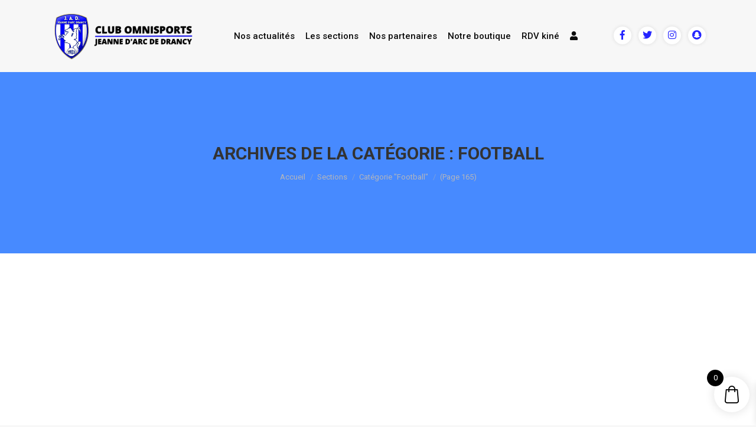

--- FILE ---
content_type: text/html; charset=UTF-8
request_url: https://ja-drancy.com/category/sections/football/page/165/
body_size: 19716
content:
<!DOCTYPE html>
<!--[if !(IE 6) | !(IE 7) | !(IE 8)  ]><!-->
<html lang="fr-FR" prefix="og: http://ogp.me/ns#" class="no-js">
<!--<![endif]-->
<head>
	<meta charset="UTF-8" />
		<meta name="viewport" content="width=device-width, initial-scale=1, maximum-scale=1, user-scalable=0">
	    <meta name="theme-color" content="1"/>	<link rel="profile" href="https://gmpg.org/xfn/11" />
            <script type="text/javascript">
            if (/Android|webOS|iPhone|iPad|iPod|BlackBerry|IEMobile|Opera Mini/i.test(navigator.userAgent)) {
                var originalAddEventListener = EventTarget.prototype.addEventListener,
                    oldWidth = window.innerWidth;

                EventTarget.prototype.addEventListener = function (eventName, eventHandler, useCapture) {
                    if (eventName === "resize") {
                        originalAddEventListener.call(this, eventName, function (event) {
                            if (oldWidth === window.innerWidth) {
                                return;
                            }
                            else if (oldWidth !== window.innerWidth) {
                                oldWidth = window.innerWidth;
                            }
                            if (eventHandler.handleEvent) {
                                eventHandler.handleEvent.call(this, event);
                            }
                            else {
                                eventHandler.call(this, event);
                            };
                        }, useCapture);
                    }
                    else {
                        originalAddEventListener.call(this, eventName, eventHandler, useCapture);
                    };
                };
            };
        </script>
			<link href="https://fonts.googleapis.com/css2?family=Roboto:ital,wght@0,500;0,700;1,400;1,700&family=Rubik:ital,wght@0,400;0,500;0,600;0,700;1,400;1,500;1,600;1,700&display=swap" rel="stylesheet">
	 <title>Football Archives - Page 165 of 252 - JEANNE D&#039;ARC DE DRANCY</title>
<meta name='robots' content='max-image-preview:large' />

<!-- This site is optimized with the Yoast SEO plugin v11.1.1 - https://yoast.com/wordpress/plugins/seo/ -->
<link rel="canonical" href="https://ja-drancy.com/category/sections/football/page/165/" />
<link rel="prev" href="https://ja-drancy.com/category/sections/football/page/164/" />
<link rel="next" href="https://ja-drancy.com/category/sections/football/page/166/" />
<meta property="og:locale" content="fr_FR" />
<meta property="og:type" content="object" />
<meta property="og:title" content="Football Archives - Page 165 of 252 - JEANNE D&#039;ARC DE DRANCY" />
<meta property="og:url" content="https://ja-drancy.com/category/sections/football/" />
<meta property="og:site_name" content="JEANNE D&#039;ARC DE DRANCY" />
<meta name="twitter:card" content="summary_large_image" />
<meta name="twitter:title" content="Football Archives - Page 165 of 252 - JEANNE D&#039;ARC DE DRANCY" />
<script type='application/ld+json' class='yoast-schema-graph yoast-schema-graph--main'>{"@context":"https://schema.org","@graph":[{"@type":"Organization","@id":"https://ja-drancy.com/#organization","name":"","url":"https://ja-drancy.com/","sameAs":[]},{"@type":"WebSite","@id":"https://ja-drancy.com/#website","url":"https://ja-drancy.com/","name":"JEANNE D&#039;ARC DE DRANCY","publisher":{"@id":"https://ja-drancy.com/#organization"},"potentialAction":{"@type":"SearchAction","target":"https://ja-drancy.com/?s={search_term_string}","query-input":"required name=search_term_string"}},{"@type":"CollectionPage","@id":"https://ja-drancy.com/category/sections/football/page/165/#webpage","url":"https://ja-drancy.com/category/sections/football/page/165/","inLanguage":"fr-FR","name":"Football Archives - Page 165 of 252 - JEANNE D&#039;ARC DE DRANCY","isPartOf":{"@id":"https://ja-drancy.com/#website"}}]}</script>
<!-- / Yoast SEO plugin. -->

<link rel='dns-prefetch' href='//www.google.com' />
<link rel='dns-prefetch' href='//fonts.googleapis.com' />
<link rel='dns-prefetch' href='//s.w.org' />
<link rel="alternate" type="application/rss+xml" title="JEANNE D&#039;ARC DE DRANCY &raquo; Flux" href="https://ja-drancy.com/feed/" />
<link rel="alternate" type="application/rss+xml" title="JEANNE D&#039;ARC DE DRANCY &raquo; Flux des commentaires" href="https://ja-drancy.com/comments/feed/" />
<link rel="alternate" type="application/rss+xml" title="JEANNE D&#039;ARC DE DRANCY &raquo; Flux de la catégorie Football" href="https://ja-drancy.com/category/sections/football/feed/" />
		<script type="text/javascript">
			window._wpemojiSettings = {"baseUrl":"https:\/\/s.w.org\/images\/core\/emoji\/13.1.0\/72x72\/","ext":".png","svgUrl":"https:\/\/s.w.org\/images\/core\/emoji\/13.1.0\/svg\/","svgExt":".svg","source":{"concatemoji":"https:\/\/ja-drancy.com\/wp-includes\/js\/wp-emoji-release.min.js?ver=5.8.2"}};
			!function(e,a,t){var n,r,o,i=a.createElement("canvas"),p=i.getContext&&i.getContext("2d");function s(e,t){var a=String.fromCharCode;p.clearRect(0,0,i.width,i.height),p.fillText(a.apply(this,e),0,0);e=i.toDataURL();return p.clearRect(0,0,i.width,i.height),p.fillText(a.apply(this,t),0,0),e===i.toDataURL()}function c(e){var t=a.createElement("script");t.src=e,t.defer=t.type="text/javascript",a.getElementsByTagName("head")[0].appendChild(t)}for(o=Array("flag","emoji"),t.supports={everything:!0,everythingExceptFlag:!0},r=0;r<o.length;r++)t.supports[o[r]]=function(e){if(!p||!p.fillText)return!1;switch(p.textBaseline="top",p.font="600 32px Arial",e){case"flag":return s([127987,65039,8205,9895,65039],[127987,65039,8203,9895,65039])?!1:!s([55356,56826,55356,56819],[55356,56826,8203,55356,56819])&&!s([55356,57332,56128,56423,56128,56418,56128,56421,56128,56430,56128,56423,56128,56447],[55356,57332,8203,56128,56423,8203,56128,56418,8203,56128,56421,8203,56128,56430,8203,56128,56423,8203,56128,56447]);case"emoji":return!s([10084,65039,8205,55357,56613],[10084,65039,8203,55357,56613])}return!1}(o[r]),t.supports.everything=t.supports.everything&&t.supports[o[r]],"flag"!==o[r]&&(t.supports.everythingExceptFlag=t.supports.everythingExceptFlag&&t.supports[o[r]]);t.supports.everythingExceptFlag=t.supports.everythingExceptFlag&&!t.supports.flag,t.DOMReady=!1,t.readyCallback=function(){t.DOMReady=!0},t.supports.everything||(n=function(){t.readyCallback()},a.addEventListener?(a.addEventListener("DOMContentLoaded",n,!1),e.addEventListener("load",n,!1)):(e.attachEvent("onload",n),a.attachEvent("onreadystatechange",function(){"complete"===a.readyState&&t.readyCallback()})),(n=t.source||{}).concatemoji?c(n.concatemoji):n.wpemoji&&n.twemoji&&(c(n.twemoji),c(n.wpemoji)))}(window,document,window._wpemojiSettings);
		</script>
		<style type="text/css">
img.wp-smiley,
img.emoji {
	display: inline !important;
	border: none !important;
	box-shadow: none !important;
	height: 1em !important;
	width: 1em !important;
	margin: 0 .07em !important;
	vertical-align: -0.1em !important;
	background: none !important;
	padding: 0 !important;
}
</style>
	<link rel='stylesheet' id='css-4beez-css'  href='https://ja-drancy.com/wp-content/themes/techreshape_v2.3/css/slider-pro/css-4beez.css?ver=1' type='text/css' media='all' />
<link rel='stylesheet' id='style-css'  href='https://ja-drancy.com/wp-content/themes/techreshape_v2.3/newhome/css/style.css?ver=5.8.2' type='text/css' media='all' />
<link rel='stylesheet' id='all-css'  href='https://ja-drancy.com/wp-content/themes/techreshape_v2.3/newhome/css/all.css?ver=5.8.2' type='text/css' media='all' />
<link rel='stylesheet' id='stellarnav-css'  href='https://ja-drancy.com/wp-content/themes/techreshape_v2.3/newhome/css/stellarnav.css?ver=5.8.2' type='text/css' media='all' />
<link rel='stylesheet' id='bootstrap-css'  href='https://ja-drancy.com/wp-content/themes/techreshape_v2.3/newhome/css/bootstrap.css?ver=5.8.2' type='text/css' media='all' />
<link rel='stylesheet' id='wp-block-library-css'  href='https://ja-drancy.com/wp-includes/css/dist/block-library/style.min.css?ver=5.8.2' type='text/css' media='all' />
<style id='wp-block-library-theme-inline-css' type='text/css'>
#start-resizable-editor-section{display:none}.wp-block-audio figcaption{color:#555;font-size:13px;text-align:center}.is-dark-theme .wp-block-audio figcaption{color:hsla(0,0%,100%,.65)}.wp-block-code{font-family:Menlo,Consolas,monaco,monospace;color:#1e1e1e;padding:.8em 1em;border:1px solid #ddd;border-radius:4px}.wp-block-embed figcaption{color:#555;font-size:13px;text-align:center}.is-dark-theme .wp-block-embed figcaption{color:hsla(0,0%,100%,.65)}.blocks-gallery-caption{color:#555;font-size:13px;text-align:center}.is-dark-theme .blocks-gallery-caption{color:hsla(0,0%,100%,.65)}.wp-block-image figcaption{color:#555;font-size:13px;text-align:center}.is-dark-theme .wp-block-image figcaption{color:hsla(0,0%,100%,.65)}.wp-block-pullquote{border-top:4px solid;border-bottom:4px solid;margin-bottom:1.75em;color:currentColor}.wp-block-pullquote__citation,.wp-block-pullquote cite,.wp-block-pullquote footer{color:currentColor;text-transform:uppercase;font-size:.8125em;font-style:normal}.wp-block-quote{border-left:.25em solid;margin:0 0 1.75em;padding-left:1em}.wp-block-quote cite,.wp-block-quote footer{color:currentColor;font-size:.8125em;position:relative;font-style:normal}.wp-block-quote.has-text-align-right{border-left:none;border-right:.25em solid;padding-left:0;padding-right:1em}.wp-block-quote.has-text-align-center{border:none;padding-left:0}.wp-block-quote.is-large,.wp-block-quote.is-style-large{border:none}.wp-block-search .wp-block-search__label{font-weight:700}.wp-block-group.has-background{padding:1.25em 2.375em;margin-top:0;margin-bottom:0}.wp-block-separator{border:none;border-bottom:2px solid;margin-left:auto;margin-right:auto;opacity:.4}.wp-block-separator:not(.is-style-wide):not(.is-style-dots){width:100px}.wp-block-separator.has-background:not(.is-style-dots){border-bottom:none;height:1px}.wp-block-separator.has-background:not(.is-style-wide):not(.is-style-dots){height:2px}.wp-block-table thead{border-bottom:3px solid}.wp-block-table tfoot{border-top:3px solid}.wp-block-table td,.wp-block-table th{padding:.5em;border:1px solid;word-break:normal}.wp-block-table figcaption{color:#555;font-size:13px;text-align:center}.is-dark-theme .wp-block-table figcaption{color:hsla(0,0%,100%,.65)}.wp-block-video figcaption{color:#555;font-size:13px;text-align:center}.is-dark-theme .wp-block-video figcaption{color:hsla(0,0%,100%,.65)}.wp-block-template-part.has-background{padding:1.25em 2.375em;margin-top:0;margin-bottom:0}#end-resizable-editor-section{display:none}
</style>
<link rel='stylesheet' id='contact-form-7-css'  href='https://ja-drancy.com/wp-content/plugins/contact-form-7/includes/css/styles.css?ver=5.1.1' type='text/css' media='all' />
<link rel='stylesheet' id='rs-plugin-settings-css'  href='https://ja-drancy.com/wp-content/plugins/revslider/public/assets/css/settings.css?ver=5.4.8.2' type='text/css' media='all' />
<style id='rs-plugin-settings-inline-css' type='text/css'>
#rs-demo-id {}
</style>
<style id='woocommerce-inline-inline-css' type='text/css'>
.woocommerce form .form-row .required { visibility: visible; }
</style>
<link rel='stylesheet' id='xoo-wsc-fonts-css'  href='https://ja-drancy.com/wp-content/plugins/side-cart-woocommerce/assets/css/xoo-wsc-fonts.css?ver=2.5.6' type='text/css' media='all' />
<link rel='stylesheet' id='xoo-wsc-style-css'  href='https://ja-drancy.com/wp-content/plugins/side-cart-woocommerce/assets/css/xoo-wsc-style.css?ver=2.5.6' type='text/css' media='all' />
<style id='xoo-wsc-style-inline-css' type='text/css'>




.xoo-wsc-ft-buttons-cont a.xoo-wsc-ft-btn, .xoo-wsc-container .xoo-wsc-btn {
	background-color: #000000;
	color: #ffffff;
	border: 2px solid #ffffff;
	padding: 10px 20px;
}

.xoo-wsc-ft-buttons-cont a.xoo-wsc-ft-btn:hover, .xoo-wsc-container .xoo-wsc-btn:hover {
	background-color: #ffffff;
	color: #000000;
	border: 2px solid #000000;
}

 

.xoo-wsc-footer{
	background-color: #ffffff;
	color: #000000;
	padding: 10px 20px;
	box-shadow: 0 -1px 10px #0000001a;
}

.xoo-wsc-footer, .xoo-wsc-footer a, .xoo-wsc-footer .amount{
	font-size: 18px;
}

.xoo-wsc-btn .amount{
	color: #ffffff}

.xoo-wsc-btn:hover .amount{
	color: #000000;
}

.xoo-wsc-ft-buttons-cont{
	grid-template-columns: auto;
}

.xoo-wsc-basket{
	bottom: 12px;
	right: 1px;
	background-color: #ffffff;
	color: #000000;
	box-shadow: 0px 0px 15px 2px #0000001a;
	border-radius: 50%;
	display: flex;
	width: 60px;
	height: 60px;
}


.xoo-wsc-bki{
	font-size: 30px}

.xoo-wsc-items-count{
	top: -12px;
	left: -12px;
}

.xoo-wsc-items-count{
	background-color: #000000;
	color: #ffffff;
}

.xoo-wsc-container, .xoo-wsc-slider{
	max-width: 365px;
	right: -365px;
	top: 0;bottom: 0;
	bottom: 0;
	font-family: }


.xoo-wsc-cart-active .xoo-wsc-container, .xoo-wsc-slider-active .xoo-wsc-slider{
	right: 0;
}


.xoo-wsc-cart-active .xoo-wsc-basket{
	right: 365px;
}

.xoo-wsc-slider{
	right: -365px;
}

span.xoo-wsch-close {
    font-size: 16px;
    right: 10px;
}

.xoo-wsch-top{
	justify-content: center;
}

.xoo-wsch-text{
	font-size: 20px;
}

.xoo-wsc-header{
	color: #000000;
	background-color: #ffffff;
	border-bottom: 2px solid #eee;
}


.xoo-wsc-body{
	background-color: #f8f9fa;
}

.xoo-wsc-body, .xoo-wsc-body span.amount, .xoo-wsc-body a{
	font-size: 16px;
	color: #000000;
}

.xoo-wsc-product{
	padding: 10px 15px;
	margin: 10px 15px;
	border-radius: 5px;
	box-shadow: 0 2px 2px #00000005;
	background-color: #ffffff;
}

.xoo-wsc-img-col{
	width: 28%;
}
.xoo-wsc-sum-col{
	width: 72%;
}

.xoo-wsc-sum-col{
	justify-content: center;
}


/** Shortcode **/
.xoo-wsc-sc-count{
	background-color: #000000;
	color: #ffffff;
}

.xoo-wsc-sc-bki{
	font-size: 28px;
	color: 28;
}
.xoo-wsc-sc-cont{
	color: #000000;
}

.added_to_cart{
	display: none!important;
}

.xoo-wsc-product dl.variation {
	display: block;
}
</style>
<link rel='stylesheet' id='slider-pro-css'  href='https://ja-drancy.com/wp-content/themes/techreshape_v2.3/css/slider-pro/slider-pro.css?ver=1' type='text/css' media='all' />
<link rel='stylesheet' id='slider-custom-css'  href='https://ja-drancy.com/wp-content/themes/techreshape_v2.3/css/slider-pro/slider-custom.css?ver=1' type='text/css' media='all' />
<link rel='stylesheet' id='slider-slick-css'  href='https://ja-drancy.com/wp-content/plugins/Ultimate_VC_Addons/assets/min-css/slick.min.css?ver=1' type='text/css' media='all' />
<link rel='stylesheet' id='the7-Defaults-css'  href='https://ja-drancy.com/wp-content/uploads/smile_fonts/Defaults/Defaults.css?ver=5.8.2' type='text/css' media='all' />
<link rel='stylesheet' id='dt-web-fonts-css'  href='//fonts.googleapis.com/css?family=Roboto%3A400%2C500%2C600%2C700%7CRoboto+Condensed%3A400%2C600%2C700&#038;ver=5.8.2' type='text/css' media='all' />
<link rel='stylesheet' id='dt-main-css'  href='https://ja-drancy.com/wp-content/themes/techreshape_v2.3/css/main.min.css?ver=5.8.2' type='text/css' media='all' />
<style id='dt-main-inline-css' type='text/css'>
body #load {
  display: block;
  height: 100%;
  overflow: hidden;
  position: fixed;
  width: 100%;
  z-index: 9901;
  opacity: 1;
  visibility: visible;
  -webkit-transition: all .35s ease-out;
  transition: all .35s ease-out;
}
.load-wrap {
  width: 100%;
  height: 100%;
  background-position: center center;
  background-repeat: no-repeat;
  text-align: center;
}
.load-wrap > svg {
  position: absolute;
  top: 50%;
  left: 50%;
  -ms-transform: translate(-50%,-50%);
  -webkit-transform: translate(-50%,-50%);
  transform: translate(-50%,-50%);
}
#load {
  background-color: #ffffff;
}
.uil-default rect:not(.bk) {
  fill: rgba(51,51,51,0.3);
}
.uil-ring > path {
  fill: rgba(51,51,51,0.3);
}
.ring-loader .circle {
  fill: rgba(51,51,51,0.3);
}
.ring-loader .moving-circle {
  fill: #333333;
}
.uil-hourglass .glass {
  stroke: #333333;
}
.uil-hourglass .sand {
  fill: rgba(51,51,51,0.3);
}
.spinner-loader .load-wrap {
  background-image: url("data:image/svg+xml,%3Csvg width='75px' height='75px' xmlns='http://www.w3.org/2000/svg' viewBox='0 0 100 100' preserveAspectRatio='xMidYMid' class='uil-default'%3E%3Crect x='0' y='0' width='100' height='100' fill='none' class='bk'%3E%3C/rect%3E%3Crect  x='46.5' y='40' width='7' height='20' rx='5' ry='5' fill='rgba%2851%2C51%2C51%2C0.3%29' transform='rotate(0 50 50) translate(0 -30)'%3E  %3Canimate attributeName='opacity' from='1' to='0' dur='1s' begin='0s' repeatCount='indefinite'/%3E%3C/rect%3E%3Crect  x='46.5' y='40' width='7' height='20' rx='5' ry='5' fill='rgba%2851%2C51%2C51%2C0.3%29' transform='rotate(30 50 50) translate(0 -30)'%3E  %3Canimate attributeName='opacity' from='1' to='0' dur='1s' begin='0.08333333333333333s' repeatCount='indefinite'/%3E%3C/rect%3E%3Crect  x='46.5' y='40' width='7' height='20' rx='5' ry='5' fill='rgba%2851%2C51%2C51%2C0.3%29' transform='rotate(60 50 50) translate(0 -30)'%3E  %3Canimate attributeName='opacity' from='1' to='0' dur='1s' begin='0.16666666666666666s' repeatCount='indefinite'/%3E%3C/rect%3E%3Crect  x='46.5' y='40' width='7' height='20' rx='5' ry='5' fill='rgba%2851%2C51%2C51%2C0.3%29' transform='rotate(90 50 50) translate(0 -30)'%3E  %3Canimate attributeName='opacity' from='1' to='0' dur='1s' begin='0.25s' repeatCount='indefinite'/%3E%3C/rect%3E%3Crect  x='46.5' y='40' width='7' height='20' rx='5' ry='5' fill='rgba%2851%2C51%2C51%2C0.3%29' transform='rotate(120 50 50) translate(0 -30)'%3E  %3Canimate attributeName='opacity' from='1' to='0' dur='1s' begin='0.3333333333333333s' repeatCount='indefinite'/%3E%3C/rect%3E%3Crect  x='46.5' y='40' width='7' height='20' rx='5' ry='5' fill='rgba%2851%2C51%2C51%2C0.3%29' transform='rotate(150 50 50) translate(0 -30)'%3E  %3Canimate attributeName='opacity' from='1' to='0' dur='1s' begin='0.4166666666666667s' repeatCount='indefinite'/%3E%3C/rect%3E%3Crect  x='46.5' y='40' width='7' height='20' rx='5' ry='5' fill='rgba%2851%2C51%2C51%2C0.3%29' transform='rotate(180 50 50) translate(0 -30)'%3E  %3Canimate attributeName='opacity' from='1' to='0' dur='1s' begin='0.5s' repeatCount='indefinite'/%3E%3C/rect%3E%3Crect  x='46.5' y='40' width='7' height='20' rx='5' ry='5' fill='rgba%2851%2C51%2C51%2C0.3%29' transform='rotate(210 50 50) translate(0 -30)'%3E  %3Canimate attributeName='opacity' from='1' to='0' dur='1s' begin='0.5833333333333334s' repeatCount='indefinite'/%3E%3C/rect%3E%3Crect  x='46.5' y='40' width='7' height='20' rx='5' ry='5' fill='rgba%2851%2C51%2C51%2C0.3%29' transform='rotate(240 50 50) translate(0 -30)'%3E  %3Canimate attributeName='opacity' from='1' to='0' dur='1s' begin='0.6666666666666666s' repeatCount='indefinite'/%3E%3C/rect%3E%3Crect  x='46.5' y='40' width='7' height='20' rx='5' ry='5' fill='rgba%2851%2C51%2C51%2C0.3%29' transform='rotate(270 50 50) translate(0 -30)'%3E  %3Canimate attributeName='opacity' from='1' to='0' dur='1s' begin='0.75s' repeatCount='indefinite'/%3E%3C/rect%3E%3Crect  x='46.5' y='40' width='7' height='20' rx='5' ry='5' fill='rgba%2851%2C51%2C51%2C0.3%29' transform='rotate(300 50 50) translate(0 -30)'%3E  %3Canimate attributeName='opacity' from='1' to='0' dur='1s' begin='0.8333333333333334s' repeatCount='indefinite'/%3E%3C/rect%3E%3Crect  x='46.5' y='40' width='7' height='20' rx='5' ry='5' fill='rgba%2851%2C51%2C51%2C0.3%29' transform='rotate(330 50 50) translate(0 -30)'%3E  %3Canimate attributeName='opacity' from='1' to='0' dur='1s' begin='0.9166666666666666s' repeatCount='indefinite'/%3E%3C/rect%3E%3C/svg%3E");
}
.ring-loader .load-wrap {
  background-image: url("data:image/svg+xml,%3Csvg xmlns='http://www.w3.org/2000/svg' viewBox='0 0 32 32' width='72' height='72' fill='rgba%2851%2C51%2C51%2C0.3%29'%3E   %3Cpath opacity='.25' d='M16 0 A16 16 0 0 0 16 32 A16 16 0 0 0 16 0 M16 4 A12 12 0 0 1 16 28 A12 12 0 0 1 16 4'/%3E   %3Cpath d='M16 0 A16 16 0 0 1 32 16 L28 16 A12 12 0 0 0 16 4z'%3E     %3CanimateTransform attributeName='transform' type='rotate' from='0 16 16' to='360 16 16' dur='0.8s' repeatCount='indefinite' /%3E   %3C/path%3E %3C/svg%3E");
}
.hourglass-loader .load-wrap {
  background-image: url("data:image/svg+xml,%3Csvg xmlns='http://www.w3.org/2000/svg' viewBox='0 0 32 32' width='72' height='72' fill='rgba%2851%2C51%2C51%2C0.3%29'%3E   %3Cpath transform='translate(2)' d='M0 12 V20 H4 V12z'%3E      %3Canimate attributeName='d' values='M0 12 V20 H4 V12z; M0 4 V28 H4 V4z; M0 12 V20 H4 V12z; M0 12 V20 H4 V12z' dur='1.2s' repeatCount='indefinite' begin='0' keytimes='0;.2;.5;1' keySplines='0.2 0.2 0.4 0.8;0.2 0.6 0.4 0.8;0.2 0.8 0.4 0.8' calcMode='spline'  /%3E   %3C/path%3E   %3Cpath transform='translate(8)' d='M0 12 V20 H4 V12z'%3E     %3Canimate attributeName='d' values='M0 12 V20 H4 V12z; M0 4 V28 H4 V4z; M0 12 V20 H4 V12z; M0 12 V20 H4 V12z' dur='1.2s' repeatCount='indefinite' begin='0.2' keytimes='0;.2;.5;1' keySplines='0.2 0.2 0.4 0.8;0.2 0.6 0.4 0.8;0.2 0.8 0.4 0.8' calcMode='spline'  /%3E   %3C/path%3E   %3Cpath transform='translate(14)' d='M0 12 V20 H4 V12z'%3E     %3Canimate attributeName='d' values='M0 12 V20 H4 V12z; M0 4 V28 H4 V4z; M0 12 V20 H4 V12z; M0 12 V20 H4 V12z' dur='1.2s' repeatCount='indefinite' begin='0.4' keytimes='0;.2;.5;1' keySplines='0.2 0.2 0.4 0.8;0.2 0.6 0.4 0.8;0.2 0.8 0.4 0.8' calcMode='spline' /%3E   %3C/path%3E   %3Cpath transform='translate(20)' d='M0 12 V20 H4 V12z'%3E     %3Canimate attributeName='d' values='M0 12 V20 H4 V12z; M0 4 V28 H4 V4z; M0 12 V20 H4 V12z; M0 12 V20 H4 V12z' dur='1.2s' repeatCount='indefinite' begin='0.6' keytimes='0;.2;.5;1' keySplines='0.2 0.2 0.4 0.8;0.2 0.6 0.4 0.8;0.2 0.8 0.4 0.8' calcMode='spline' /%3E   %3C/path%3E   %3Cpath transform='translate(26)' d='M0 12 V20 H4 V12z'%3E     %3Canimate attributeName='d' values='M0 12 V20 H4 V12z; M0 4 V28 H4 V4z; M0 12 V20 H4 V12z; M0 12 V20 H4 V12z' dur='1.2s' repeatCount='indefinite' begin='0.8' keytimes='0;.2;.5;1' keySplines='0.2 0.2 0.4 0.8;0.2 0.6 0.4 0.8;0.2 0.8 0.4 0.8' calcMode='spline' /%3E   %3C/path%3E %3C/svg%3E");
}

</style>
<link rel='stylesheet' id='dt-awsome-fonts-back-css'  href='https://ja-drancy.com/wp-content/themes/techreshape_v2.3/fonts/FontAwesome/back-compat.min.css?ver=5.8.2' type='text/css' media='all' />
<link rel='stylesheet' id='dt-awsome-fonts-css'  href='https://ja-drancy.com/wp-content/themes/techreshape_v2.3/fonts/FontAwesome/css/all.min.css?ver=5.8.2' type='text/css' media='all' />
<link rel='stylesheet' id='dt-fontello-css'  href='https://ja-drancy.com/wp-content/themes/techreshape_v2.3/fonts/fontello/css/fontello.min.css?ver=5.8.2' type='text/css' media='all' />
<link rel='stylesheet' id='the7pt-static-css'  href='https://ja-drancy.com/wp-content/plugins/dt-the7-core/assets/css/post-type.min.css?ver=5.8.2' type='text/css' media='all' />
<link rel='stylesheet' id='dt-custom-css'  href='https://ja-drancy.com/wp-content/uploads/the7-css/custom.css?ver=e0b81ef30bd2' type='text/css' media='all' />
<link rel='stylesheet' id='wc-dt-custom-css'  href='https://ja-drancy.com/wp-content/uploads/the7-css/compatibility/wc-dt-custom.css?ver=e0b81ef30bd2' type='text/css' media='all' />
<link rel='stylesheet' id='dt-media-css'  href='https://ja-drancy.com/wp-content/uploads/the7-css/media.css?ver=e0b81ef30bd2' type='text/css' media='all' />
<link rel='stylesheet' id='the7pt.less-css'  href='https://ja-drancy.com/wp-content/uploads/the7-css/post-type-dynamic.css?ver=e0b81ef30bd2' type='text/css' media='all' />
<script>if (document.location.protocol != "https:") {document.location = document.URL.replace(/^http:/i, "https:");}</script><script type='text/javascript' src='https://ja-drancy.com/wp-includes/js/jquery/jquery.min.js?ver=3.6.0' id='jquery-core-js'></script>
<script type='text/javascript' src='https://ja-drancy.com/wp-includes/js/jquery/jquery-migrate.min.js?ver=3.3.2' id='jquery-migrate-js'></script>
<script type='text/javascript' src='https://ja-drancy.com/wp-content/plugins/revslider/public/assets/js/jquery.themepunch.tools.min.js?ver=5.4.8.2' id='tp-tools-js'></script>
<script type='text/javascript' src='https://ja-drancy.com/wp-content/plugins/revslider/public/assets/js/jquery.themepunch.revolution.min.js?ver=5.4.8.2' id='revmin-js'></script>
<script type='text/javascript' src='https://ja-drancy.com/wp-content/plugins/woocommerce/assets/js/jquery-blockui/jquery.blockUI.min.js?ver=2.70' id='jquery-blockui-js'></script>
<script type='text/javascript' id='wc-add-to-cart-js-extra'>
/* <![CDATA[ */
var wc_add_to_cart_params = {"ajax_url":"\/wp-admin\/admin-ajax.php","wc_ajax_url":"\/?wc-ajax=%%endpoint%%","i18n_view_cart":"Voir le panier","cart_url":"https:\/\/ja-drancy.com\/panier\/","is_cart":"","cart_redirect_after_add":"no"};
/* ]]> */
</script>
<script type='text/javascript' src='https://ja-drancy.com/wp-content/plugins/woocommerce/assets/js/frontend/add-to-cart.min.js?ver=3.5.3' id='wc-add-to-cart-js'></script>
<script type='text/javascript' src='https://ja-drancy.com/wp-content/plugins/js_composer/assets/js/vendors/woocommerce-add-to-cart.js?ver=6.6.0' id='vc_woocommerce-add-to-cart-js-js'></script>
<script type='text/javascript' id='dt-above-fold-js-extra'>
/* <![CDATA[ */
var dtLocal = {"themeUrl":"https:\/\/ja-drancy.com\/wp-content\/themes\/techreshape_v2.3","passText":"Pour voir ce contenu, entrer le mots de passe:","moreButtonText":{"loading":"Chargement...","loadMore":"Charger la suite"},"postID":"17177","ajaxurl":"https:\/\/ja-drancy.com\/wp-admin\/admin-ajax.php","contactMessages":{"required":"One or more fields have an error. Please check and try again.","terms":"Please accept the privacy policy."},"ajaxNonce":"08f276f3ca","pageData":{"type":"archive","template":"archive","layout":"masonry"},"themeSettings":{"smoothScroll":"off","lazyLoading":false,"accentColor":{"mode":"gradient","color":"135deg|#1ebbf0 30%|#39dfaa 100%"},"desktopHeader":{"height":100},"floatingHeader":{"showAfter":140,"showMenu":true,"height":60,"logo":{"showLogo":true,"html":"<img class=\" preload-me\" src=\"https:\/\/ja-drancy.com\/wp-content\/themes\/techreshape_v2.3\/inc\/presets\/images\/full\/skin11r.header-style-floating-logo-regular.png\" srcset=\"https:\/\/ja-drancy.com\/wp-content\/themes\/techreshape_v2.3\/inc\/presets\/images\/full\/skin11r.header-style-floating-logo-regular.png 44w, https:\/\/ja-drancy.com\/wp-content\/themes\/techreshape_v2.3\/inc\/presets\/images\/full\/skin11r.header-style-floating-logo-hd.png 88w\" width=\"44\" height=\"44\"   sizes=\"44px\" alt=\"JEANNE D&#039;ARC DE DRANCY\" \/>","url":"https:\/\/ja-drancy.com\/"}},"mobileHeader":{"firstSwitchPoint":1050,"secondSwitchPoint":778,"firstSwitchPointHeight":80,"secondSwitchPointHeight":60},"stickyMobileHeaderFirstSwitch":{"logo":{"html":"<img class=\" preload-me\" src=\"https:\/\/ja-drancy.com\/wp-content\/themes\/techreshape_v2.3\/inc\/presets\/images\/full\/skin11r.header-logo-regular.png\" srcset=\"https:\/\/ja-drancy.com\/wp-content\/themes\/techreshape_v2.3\/inc\/presets\/images\/full\/skin11r.header-logo-regular.png 57w, https:\/\/ja-drancy.com\/wp-content\/themes\/techreshape_v2.3\/inc\/presets\/images\/full\/skin11r.header-logo-hd.png 114w\" width=\"57\" height=\"57\"   sizes=\"57px\" alt=\"JEANNE D&#039;ARC DE DRANCY\" \/>"}},"stickyMobileHeaderSecondSwitch":{"logo":{"html":"<img class=\" preload-me\" src=\"https:\/\/ja-drancy.com\/wp-content\/themes\/techreshape_v2.3\/inc\/presets\/images\/full\/skin11r.header-style-mobile-logo-regular.png\" srcset=\"https:\/\/ja-drancy.com\/wp-content\/themes\/techreshape_v2.3\/inc\/presets\/images\/full\/skin11r.header-style-mobile-logo-regular.png 44w, https:\/\/ja-drancy.com\/wp-content\/themes\/techreshape_v2.3\/inc\/presets\/images\/full\/skin11r.header-style-mobile-logo-hd.png 88w\" width=\"44\" height=\"44\"   sizes=\"44px\" alt=\"JEANNE D&#039;ARC DE DRANCY\" \/>"}},"content":{"textColor":"#85868c","headerColor":"#333333"},"boxedWidth":"1340px","stripes":{"stripe1":{"textColor":"#787d85","headerColor":"#3b3f4a"},"stripe2":{"textColor":"#8b9199","headerColor":"#ffffff"},"stripe3":{"textColor":"#ffffff","headerColor":"#ffffff"}}},"VCMobileScreenWidth":"768","wcCartFragmentHash":"3cf240a7364b510bcd6178e4d62dfe88"};
var dtShare = {"shareButtonText":{"facebook":"Share on Facebook","twitter":"Tweet","pinterest":"Pin it","linkedin":"Share on Linkedin","whatsapp":"Share on Whatsapp","google":"Share on Google Plus","download":"Download image"},"overlayOpacity":"85"};
/* ]]> */
</script>
<script type='text/javascript' src='https://ja-drancy.com/wp-content/themes/techreshape_v2.3/js/above-the-fold.min.js?ver=5.8.2' id='dt-above-fold-js'></script>
<link rel="https://api.w.org/" href="https://ja-drancy.com/wp-json/" /><link rel="alternate" type="application/json" href="https://ja-drancy.com/wp-json/wp/v2/categories/651" /><link rel="EditURI" type="application/rsd+xml" title="RSD" href="https://ja-drancy.com/xmlrpc.php?rsd" />
<link rel="wlwmanifest" type="application/wlwmanifest+xml" href="https://ja-drancy.com/wp-includes/wlwmanifest.xml" /> 
<meta name="generator" content="WordPress 5.8.2" />
<meta name="generator" content="WooCommerce 3.5.3" />
<script type='text/javascript'>
				jQuery(document).ready(function($) {
				var ult_smooth_speed = 480;
				var ult_smooth_step = 80;
				$('html').attr('data-ult_smooth_speed',ult_smooth_speed).attr('data-ult_smooth_step',ult_smooth_step);
				});
			</script>	<noscript><style>.woocommerce-product-gallery{ opacity: 1 !important; }</style></noscript>
	<meta name="generator" content="Powered by WPBakery Page Builder - drag and drop page builder for WordPress."/>
<meta name="generator" content="Powered by Slider Revolution 5.4.8.2 - responsive, Mobile-Friendly Slider Plugin for WordPress with comfortable drag and drop interface." />
<script type="text/javascript">
document.addEventListener("DOMContentLoaded", function(event) { 
	var load = document.getElementById("load");
	
	var removeLoading = setTimeout(function() {
		load.className += " loader-removed";
	}, 500);
});
</script>
<link rel="icon" href="https://ja-drancy.com/wp-content/uploads/2019/01/cropped-favicon-32x32.png" sizes="32x32" />
<link rel="icon" href="https://ja-drancy.com/wp-content/uploads/2019/01/cropped-favicon-192x192.png" sizes="192x192" />
<link rel="apple-touch-icon" href="https://ja-drancy.com/wp-content/uploads/2019/01/cropped-favicon-180x180.png" />
<meta name="msapplication-TileImage" content="https://ja-drancy.com/wp-content/uploads/2019/01/cropped-favicon-270x270.png" />

<!-- BEGIN ExactMetrics v5.3.8 Universal Analytics - https://exactmetrics.com/ -->
<script>
(function(i,s,o,g,r,a,m){i['GoogleAnalyticsObject']=r;i[r]=i[r]||function(){
	(i[r].q=i[r].q||[]).push(arguments)},i[r].l=1*new Date();a=s.createElement(o),
	m=s.getElementsByTagName(o)[0];a.async=1;a.src=g;m.parentNode.insertBefore(a,m)
})(window,document,'script','https://www.google-analytics.com/analytics.js','ga');
  ga('create', 'UA-140905368-1', 'auto');
  ga('send', 'pageview');
</script>
<!-- END ExactMetrics Universal Analytics -->
<script type="text/javascript">function setREVStartSize(e){									
						try{ e.c=jQuery(e.c);var i=jQuery(window).width(),t=9999,r=0,n=0,l=0,f=0,s=0,h=0;
							if(e.responsiveLevels&&(jQuery.each(e.responsiveLevels,function(e,f){f>i&&(t=r=f,l=e),i>f&&f>r&&(r=f,n=e)}),t>r&&(l=n)),f=e.gridheight[l]||e.gridheight[0]||e.gridheight,s=e.gridwidth[l]||e.gridwidth[0]||e.gridwidth,h=i/s,h=h>1?1:h,f=Math.round(h*f),"fullscreen"==e.sliderLayout){var u=(e.c.width(),jQuery(window).height());if(void 0!=e.fullScreenOffsetContainer){var c=e.fullScreenOffsetContainer.split(",");if (c) jQuery.each(c,function(e,i){u=jQuery(i).length>0?u-jQuery(i).outerHeight(!0):u}),e.fullScreenOffset.split("%").length>1&&void 0!=e.fullScreenOffset&&e.fullScreenOffset.length>0?u-=jQuery(window).height()*parseInt(e.fullScreenOffset,0)/100:void 0!=e.fullScreenOffset&&e.fullScreenOffset.length>0&&(u-=parseInt(e.fullScreenOffset,0))}f=u}else void 0!=e.minHeight&&f<e.minHeight&&(f=e.minHeight);e.c.closest(".rev_slider_wrapper").css({height:f})					
						}catch(d){console.log("Failure at Presize of Slider:"+d)}						
					};</script>
		<style type="text/css" id="wp-custom-css">
			/* Cookies */

#cookie-law-info-bar {
	width: 100%;
	/*padding: 14px;*/
}

/*
.cli-bar-container {
	display: inline-flex;
  justify-content: space-between;
  width: 100%;
  flex-wrap: wrap;
}
*/
/*
.cli-bar-message {
	display: flex;
	align-self: center;
}
*/

#wt-cli-accept-all-btn,
#wt-cli-privacy-save-btn,
#cookie_action_close_header {
	  z-index: 1000;
    border: 1px solid #2424FF;
    transition: all 0.2s linear;
    color: #fff;
    background-color: #2424FF !important;
	  border-radius: 4px;
		/*padding: 5px 8px;*/
}

#wt-cli-accept-all-btn:hover,
#wt-cli-privacy-save-btn:hover,
#cookie_action_close_header:hover {
    border: 1px solid #2424FF; 
    background-color: #fff !important;
    color: #2424FF !important;
    transition: all 0.2s linear; 
}

.cli-switch input:checked + .cli-slider,
table.cookielawinfo-winter thead th {
    background-color: #2424FF !important;
}






form .form-row input.input-text, form .form-row textarea {
    width: 100%;
    max-width: 100% !important;!i;!;
}

span.woocommerce-input-wrapper {
    display: block !important;!i;!;
    width: 100% !important;!i;!;
}



p#shipping_company_field {
    width: 100%;
}





p#billing_company_field {
    width: 100%;
}





html {
    margin-top: 0 !important;
}
header.header {
    background: #f7f7f7;
}



footer#footer {
    display: none;
}

footer.footer {
    background: white;
    padding: 17px;
    border-top: 1px solid #f0f0f0;
}
footer.footer p {
    font-size: 15px;
    color: black;
}





.stellarnav > ul > li > a {
    padding: 37px 9px;

}



.page-title.title-center.solid-bg.breadcrumbs-mobile-off.page-title-responsive-enabled {
    display: block !important;
}




.page-title.solid-bg {
    background-color: #478aff;
    padding: 0 !important;
}


.page-title .wf-wrap {
    padding-top: 140px;
}



.home-page-class .xoo-wsc-markup {
    display: none !important;
}
#customer_login  .col-1 , #customer_login  .col-2 {
    max-width: 100% !important;!i;!;
    flex: 0 0 50.333333%;
}
.dt-css-grid .wf-cell {
    opacity: 1 !important;
}
.product div.images {
    margin-right: 0;
}

@media(min-width:768px){

/* .woocommerce #content div.product div.summary, .woocommerce div.product div.summary, .woocommerce-page #content div.product div.summary, .woocommerce-page div.product div.summary {
    float: right !important;
    width: 48% !important;
    clear: none;
}
.woocommerce #content div.product div.images, .woocommerce div.product div.images, .woocommerce-page #content div.product div.images, .woocommerce-page div.product div.images {
    float: left !important;
    width: 48% !important;
} */
	
 	.woocommerce-cart-wrap .cart-collaterals {
    background-color: #f7f7f7;
    -webkit-border-radius: 1px;
    border-radius: 1px;
    width: 30% !important;
}
	
}
	
	section#text-3 {
    display: none;
}
	
	
	
	.woocommerce #content table.cart td.actions .input-text, .woocommerce table.cart td.actions .input-text, .woocommerce-page #content table.cart td.actions .input-text, .woocommerce-page table.cart td.actions .input-text {
    width: 100% !important;
}

	
	form.checkout_coupon.woocommerce-form-coupon {
    display: block !important;
}
	
	
	.cart_totals.calculated_shipping {
    width: 100% !important;
}
	.wc-coupon-wrap .woocommerce-info {
    display: none;
}
	.page-title .wf-wrap {
    padding-top: 118px;
    padding-bottom: 118px;
}
	
	form.woocommerce-form.woocommerce-form-login.login ,form.woocommerce-form.woocommerce-form-register.register {
    border: 0 !important;
}		</style>
		<noscript><style> .wpb_animate_when_almost_visible { opacity: 1; }</style></noscript>	<link rel='stylesheet' id='style-css'  href='https://cdnjs.cloudflare.com/ajax/libs/animate.css/3.2.3/animate.min.css' type='text/css' media='all' />
	<link rel='stylesheet' id='wc-css'  href='https://ja-drancy.com/wp-content/plugins/woocommerce/assets/css/woocommerce.css' type='text/css' media='all' />
	  <link rel="stylesheet" href="/wp-content/plugins/woocommerce/assets/css/woocommerce.css">
<link rel="stylesheet" href="/wp-content/plugins/woocommerce/assets/css/woocommerce-layout.css">
<link rel="stylesheet" href="/wp-content/plugins/woocommerce/assets/css/woocommerce-smallscreen.css">
<script src="/wp-content/plugins/woocommerce/assets/js/frontend/woocommerce.js"></script>
<script src="/wp-content/plugins/woocommerce/assets/js/frontend/cart.js"></script>
<script src="/wp-content/plugins/woocommerce/assets/js/frontend/checkout.js"></script>
<script src="/wp-content/plugins/woocommerce/assets/js/frontend/single-product.js"></script>


</head>

<body data-rsssl=1 class="archive paged category category-football category-651 wp-embed-responsive paged-165 category-paged-165 the7-core-ver-1.17.0 woocommerce-no-js layout-masonry description-under-image disabled-hover-icons dt-responsive-on accent-gradient srcset-enabled btn-flat custom-btn-color custom-btn-hover-color bold-icons phantom-fade phantom-shadow-decoration phantom-custom-logo-on sticky-mobile-header top-header first-switch-logo-left first-switch-menu-right second-switch-logo-left second-switch-menu-right right-mobile-menu popup-message-style dt-fa-compatibility the7-ver- wpb-js-composer js-comp-ver-6.6.0 vc_responsive">
<header class="header">
<div class="container clearfix">
<!--<div class="logo"><a href="#" class="media"><img src="--><!--/newhome/images/logo-icon.png" class="logo-icon" alt=""><span class="media-body ml-2"><img src="--><!--/newhome/images/logo-name.png" alt=""></span></a></div>-->
<div class="logo"><a href="#" class="media"><img src="https://ja-drancy.com/wp-content/themes/techreshape_v2.3/newhome/images/logo-jad.png" class="logo-icon" alt=""></a></div>
<nav class="stellarnav">
<ul>
<li><a href="https://ja-drancy.com/#news">Nos actualités</a></li>
<li><a href="https://ja-drancy.com/#site-sections">Les sections</a></li>
<li><a href="https://ja-drancy.com/#partners">Nos partenaires</a></li>
<li class=""><a href="https://ja-drancy.com/boutique">Notre boutique</a></li>
<li class=""><a href="https://ja-drancy.reservio.com/booking/business/service/resource/time?businessId=42048744-55ca-412c-bcca-9d888bcc1972&serviceId=681a7771-ba91-4433-b8c3-d56de099db17&resourceId=256e36d8-98d7-499d-a610-44f65330ecbd)">RDV kiné</a></li>
	<li class=""><a href="https://ja-drancy.com/mon-compte/"><i class="fa fa-user"></i></a></li>

</ul>
</nav>
<ul class="social">
<li><a href="https://www.facebook.com/JADrancy/?ref=br_rs" target="_blank"><i class="fab fa-facebook-f"></i></a></li>
<li><a href="https://twitter.com/JA_DrancyOff" target="_blank"><i class="fab fa-twitter"></i></a></li>
<li><a href="https://www.instagram.com/ja_drancy/" target="_blank"><i class="fab fa-instagram"></i></a></li>
<li><a href="https://www.snapchat.com/add/jadrancy" target="_blank"><i class="fab fa-snapchat"></i></a></li>
</ul>
</div>
</header>


<div id="page">
	<a class="skip-link screen-reader-text" href="#content">Contenu en pleine largeur</a>

		<div class="page-title title-center solid-bg breadcrumbs-mobile-off page-title-responsive-enabled">
			<div class="wf-wrap">

				<div class="page-title-head hgroup"><h1 >Archives de la catégorie : <span>Football</span></h1></div><div class="page-title-breadcrumbs"><div class="assistive-text">Vous êtes ici :</div><ol class="breadcrumbs text-small" xmlns:v="http://rdf.data-vocabulary.org/#"><li typeof="v:Breadcrumb"><a rel="v:url" property="v:title" href="https://ja-drancy.com/" title="">Accueil</a></li><li typeof="v:Breadcrumb"><a rel="v:url" property="v:title" href="https://ja-drancy.com/category/sections/">Sections</a></li><li class="current">Catégorie "Football"</li><li class="current"> (Page 165)</li></ol></div>			</div>
		</div>

		

<div id="main" class="sidebar-none sidebar-divider-vertical"  >

	
    <div class="main-gradient"></div>
    <div class="wf-wrap">
    <div class="wf-container-main">

	
			<!-- Content -->
			<div id="content" class="content" role="main">

				<div class="wf-container loading-effect-fade-in iso-container bg-under-post description-under-image content-align-left" data-padding="10px" data-cur-page="165" data-width="320px" data-columns="3">
<div class="wf-cell iso-item" data-post-id="17177" data-date="2017-09-11T00:00:00+01:00" data-name="#NATIONAL 2 J6 : JA DRANCY - FURIANI AGLIANI AS">
	<article class="post post-17177 type-post status-publish format-standard has-post-thumbnail hentry category-football category-sections category-651 category-650 bg-on fullwidth-img description-off">

		
			<div class="blog-media wf-td">

				<p><a href="https://ja-drancy.com/national-2-j6-ja-drancy-furiani-agliani-as/" class="alignnone rollover" ><img class="preload-me" src="https://ja-drancy.com/wp-content/uploads/2019/04/annonce-FURIANI-650x488.jpg" srcset="https://ja-drancy.com/wp-content/uploads/2019/04/annonce-FURIANI-650x488.jpg 650w, https://ja-drancy.com/wp-content/uploads/2019/04/annonce-FURIANI-1300x976.jpg 1300w" sizes="650px" alt="" title="annonce-FURIANI" width="650" height="488"  /></a></p>
			</div>

		
		<div class="blog-content wf-td">
			<h3 class="entry-title"><a href="https://ja-drancy.com/national-2-j6-ja-drancy-furiani-agliani-as/" title="#NATIONAL 2 J6 : JA DRANCY &#8211; FURIANI AGLIANI AS" rel="bookmark">#NATIONAL 2 J6 : JA DRANCY &#8211; FURIANI AGLIANI AS</a></h3>

			<div class="entry-meta"><span class="category-link"><a href="https://ja-drancy.com/category/sections/football/" >Football</a>, <a href="https://ja-drancy.com/category/sections/" >Sections</a></span><a class="author vcard" href="https://ja-drancy.com/author/4beez/" title="Voir tous les articles par 4Beez" rel="author">Par <span class="fn">4Beez</span></a><a href="https://ja-drancy.com/2017/09/11/" title="12:00  " class="data-link" rel="bookmark"><time class="entry-date updated" datetime="2017-09-11T00:00:00+01:00">septembre 11, 2017</time></a></div><p>Après le 1er succès de la saison obtenu lors de la précédente journée sur les terres lensoises, le groupe NATIONAL 2 de Malik HEBBAR et Yannick FLOCH tenteront d&#8217;enchaîner avec un 2ème succès consécutif, en espérant la 1ère victoire à domicile, et par la même occasion de maintenir à distance les équipes du bas tout&hellip;</p>

		</div>

	</article>

</div>
<div class="wf-cell iso-item" data-post-id="17173" data-date="2017-09-07T00:00:00+01:00" data-name="09 et 10 septembre">
	<article class="post post-17173 type-post status-publish format-standard has-post-thumbnail hentry category-football category-sections category-651 category-650 bg-on fullwidth-img description-off">

		
			<div class="blog-media wf-td">

				<p><a href="https://ja-drancy.com/09-et-10-septembre/" class="alignnone rollover" ><img class="preload-me" src="https://ja-drancy.com/wp-content/uploads/2019/04/Programme-du-week-end-650x405.jpg" srcset="https://ja-drancy.com/wp-content/uploads/2019/04/Programme-du-week-end-650x405.jpg 650w, https://ja-drancy.com/wp-content/uploads/2019/04/Programme-du-week-end-970x605.jpg 970w" sizes="650px" alt="" title="Programme-du-week-end" width="650" height="405"  /></a></p>
			</div>

		
		<div class="blog-content wf-td">
			<h3 class="entry-title"><a href="https://ja-drancy.com/09-et-10-septembre/" title="09 et 10 septembre" rel="bookmark">09 et 10 septembre</a></h3>

			<div class="entry-meta"><span class="category-link"><a href="https://ja-drancy.com/category/sections/football/" >Football</a>, <a href="https://ja-drancy.com/category/sections/" >Sections</a></span><a class="author vcard" href="https://ja-drancy.com/author/4beez/" title="Voir tous les articles par 4Beez" rel="author">Par <span class="fn">4Beez</span></a><a href="https://ja-drancy.com/2017/09/07/" title="12:00  " class="data-link" rel="bookmark"><time class="entry-date updated" datetime="2017-09-07T00:00:00+01:00">septembre 7, 2017</time></a></div><p>Découvrez le programme de toutes les équipes de la JA DRANCY pour le week-end du 09 et 10 septembre 2017, en cliquant sur celui-ci : DOM EXT 09 10 Septembre</p>

		</div>

	</article>

</div>
<div class="wf-cell iso-item" data-post-id="17170" data-date="2017-09-04T00:00:00+01:00" data-name="Résultats du week-end du 02 et 03 septembre">
	<article class="post post-17170 type-post status-publish format-standard has-post-thumbnail hentry category-football category-sections category-651 category-650 bg-on fullwidth-img description-off">

		
			<div class="blog-media wf-td">

				<p><a href="https://ja-drancy.com/resultats-du-week-end-du-02-et-03-septembre/" class="alignnone rollover" ><img class="preload-me" src="https://ja-drancy.com/wp-content/uploads/2019/04/IMG_7273-650x488.jpg" srcset="https://ja-drancy.com/wp-content/uploads/2019/04/IMG_7273-650x488.jpg 650w, https://ja-drancy.com/wp-content/uploads/2019/04/IMG_7273.jpg 959w" sizes="650px" alt="" title="IMG_7273" width="650" height="488"  /></a></p>
			</div>

		
		<div class="blog-content wf-td">
			<h3 class="entry-title"><a href="https://ja-drancy.com/resultats-du-week-end-du-02-et-03-septembre/" title="Résultats du week-end du 02 et 03 septembre" rel="bookmark">Résultats du week-end du 02 et 03 septembre</a></h3>

			<div class="entry-meta"><span class="category-link"><a href="https://ja-drancy.com/category/sections/football/" >Football</a>, <a href="https://ja-drancy.com/category/sections/" >Sections</a></span><a class="author vcard" href="https://ja-drancy.com/author/4beez/" title="Voir tous les articles par 4Beez" rel="author">Par <span class="fn">4Beez</span></a><a href="https://ja-drancy.com/2017/09/04/" title="12:00  " class="data-link" rel="bookmark"><time class="entry-date updated" datetime="2017-09-04T00:00:00+01:00">septembre 4, 2017</time></a></div><p>4ème match nul consécutif pour la NATIONAL 2, la réserve s&#8217;incline d&#8217;entrée, 1er succès de la saison pour les 19 ans NATIONAUX, les 17 ans NATIONAUX tenus en échec. &nbsp; Pour la 1ère rencontre de la saison sur la pelouse du stade Charles Sage, l&#8217;équipe seniors NATIONAL 2 de Malik HEBBAR et Yannick FLOCH a&hellip;</p>

		</div>

	</article>

</div>
<div class="wf-cell iso-item" data-post-id="17171" data-date="2017-09-04T00:00:00+01:00" data-name="#U19 NATIONAUX J4 : JA DRANCY - STADE DE REIMS">
	<article class="post post-17171 type-post status-publish format-standard has-post-thumbnail hentry category-football category-sections category-651 category-650 bg-on fullwidth-img description-off">

		
			<div class="blog-media wf-td">

				<p><a href="https://ja-drancy.com/u19-nationaux-j4-ja-drancy-stade-de-reims/" class="alignnone rollover" ><img class="preload-me" src="https://ja-drancy.com/wp-content/uploads/2019/04/annonce-match-reims-650x488.jpg" srcset="https://ja-drancy.com/wp-content/uploads/2019/04/annonce-match-reims-650x488.jpg 650w, https://ja-drancy.com/wp-content/uploads/2019/04/annonce-match-reims-1300x976.jpg 1300w" sizes="650px" alt="" title="annonce-match-reims" width="650" height="488"  /></a></p>
			</div>

		
		<div class="blog-content wf-td">
			<h3 class="entry-title"><a href="https://ja-drancy.com/u19-nationaux-j4-ja-drancy-stade-de-reims/" title="#U19 NATIONAUX J4 : JA DRANCY &#8211; STADE DE REIMS" rel="bookmark">#U19 NATIONAUX J4 : JA DRANCY &#8211; STADE DE REIMS</a></h3>

			<div class="entry-meta"><span class="category-link"><a href="https://ja-drancy.com/category/sections/football/" >Football</a>, <a href="https://ja-drancy.com/category/sections/" >Sections</a></span><a class="author vcard" href="https://ja-drancy.com/author/4beez/" title="Voir tous les articles par 4Beez" rel="author">Par <span class="fn">4Beez</span></a><a href="https://ja-drancy.com/2017/09/04/" title="12:00  " class="data-link" rel="bookmark"><time class="entry-date updated" datetime="2017-09-04T00:00:00+01:00">septembre 4, 2017</time></a></div><p>4th act of the U19 national championship for the troops of Himed HAMMA and his assistants Adlane BOUABBACHE and Sébastien JOFFRE with the reception of the current leader of the group, the STADIUM OF REIMS. After 2 great performances against TROYES and TORCY, the Drancéens will try to keep their distance with the bottom of&hellip;</p>

		</div>

	</article>

</div>
<div class="wf-cell iso-item" data-post-id="17172" data-date="2017-09-04T00:00:00+01:00" data-name="#U17 NATIONAUX J3 : JA DRANCY - US TORCY">
	<article class="post post-17172 type-post status-publish format-standard has-post-thumbnail hentry category-football category-sections category-651 category-650 bg-on fullwidth-img description-off">

		
			<div class="blog-media wf-td">

				<p><a href="https://ja-drancy.com/u17-nationaux-j3-ja-drancy-us-torcy/" class="alignnone rollover" ><img class="preload-me" src="https://ja-drancy.com/wp-content/uploads/2019/04/drancy-torcy-17-nationaux-2-650x488.jpg" srcset="https://ja-drancy.com/wp-content/uploads/2019/04/drancy-torcy-17-nationaux-2-650x488.jpg 650w, https://ja-drancy.com/wp-content/uploads/2019/04/drancy-torcy-17-nationaux-2-1300x976.jpg 1300w" sizes="650px" alt="" title="drancy-torcy-17-nationaux-2" width="650" height="488"  /></a></p>
			</div>

		
		<div class="blog-content wf-td">
			<h3 class="entry-title"><a href="https://ja-drancy.com/u17-nationaux-j3-ja-drancy-us-torcy/" title="#U17 NATIONAUX J3 : JA DRANCY &#8211; US TORCY" rel="bookmark">#U17 NATIONAUX J3 : JA DRANCY &#8211; US TORCY</a></h3>

			<div class="entry-meta"><span class="category-link"><a href="https://ja-drancy.com/category/sections/football/" >Football</a>, <a href="https://ja-drancy.com/category/sections/" >Sections</a></span><a class="author vcard" href="https://ja-drancy.com/author/4beez/" title="Voir tous les articles par 4Beez" rel="author">Par <span class="fn">4Beez</span></a><a href="https://ja-drancy.com/2017/09/04/" title="12:00  " class="data-link" rel="bookmark"><time class="entry-date updated" datetime="2017-09-04T00:00:00+01:00">septembre 4, 2017</time></a></div><p>2nd match of the season at home for the NATIONAL 17-year-olds of Flavien BINANT and Jimmy FICHER and 1st Ile-de-France derby for the Drancéens with the reception of the US TORCY. After conceding the draw in VILLERS LES NANCY during the previous day, the 17-year-old national will try to imitate the 19-year-old victorious torcéens the&hellip;</p>

		</div>

	</article>

</div></div><div class="paginator" role="navigation"><a href="https://ja-drancy.com/category/sections/football/page/164/" class="nav-prev" data-page-num="164" ><i class="fas fa-long-arrow-alt-left" aria-hidden="true"></i></a><a href="https://ja-drancy.com/category/sections/football/"  data-page-num="1">1</a><div style="display: none;"><a href="https://ja-drancy.com/category/sections/football/page/2/"  data-page-num="2">2</a><a href="https://ja-drancy.com/category/sections/football/page/3/"  data-page-num="3">3</a><a href="https://ja-drancy.com/category/sections/football/page/4/"  data-page-num="4">4</a><a href="https://ja-drancy.com/category/sections/football/page/5/"  data-page-num="5">5</a><a href="https://ja-drancy.com/category/sections/football/page/6/"  data-page-num="6">6</a><a href="https://ja-drancy.com/category/sections/football/page/7/"  data-page-num="7">7</a><a href="https://ja-drancy.com/category/sections/football/page/8/"  data-page-num="8">8</a><a href="https://ja-drancy.com/category/sections/football/page/9/"  data-page-num="9">9</a><a href="https://ja-drancy.com/category/sections/football/page/10/"  data-page-num="10">10</a><a href="https://ja-drancy.com/category/sections/football/page/11/"  data-page-num="11">11</a><a href="https://ja-drancy.com/category/sections/football/page/12/"  data-page-num="12">12</a><a href="https://ja-drancy.com/category/sections/football/page/13/"  data-page-num="13">13</a><a href="https://ja-drancy.com/category/sections/football/page/14/"  data-page-num="14">14</a><a href="https://ja-drancy.com/category/sections/football/page/15/"  data-page-num="15">15</a><a href="https://ja-drancy.com/category/sections/football/page/16/"  data-page-num="16">16</a><a href="https://ja-drancy.com/category/sections/football/page/17/"  data-page-num="17">17</a><a href="https://ja-drancy.com/category/sections/football/page/18/"  data-page-num="18">18</a><a href="https://ja-drancy.com/category/sections/football/page/19/"  data-page-num="19">19</a><a href="https://ja-drancy.com/category/sections/football/page/20/"  data-page-num="20">20</a><a href="https://ja-drancy.com/category/sections/football/page/21/"  data-page-num="21">21</a><a href="https://ja-drancy.com/category/sections/football/page/22/"  data-page-num="22">22</a><a href="https://ja-drancy.com/category/sections/football/page/23/"  data-page-num="23">23</a><a href="https://ja-drancy.com/category/sections/football/page/24/"  data-page-num="24">24</a><a href="https://ja-drancy.com/category/sections/football/page/25/"  data-page-num="25">25</a><a href="https://ja-drancy.com/category/sections/football/page/26/"  data-page-num="26">26</a><a href="https://ja-drancy.com/category/sections/football/page/27/"  data-page-num="27">27</a><a href="https://ja-drancy.com/category/sections/football/page/28/"  data-page-num="28">28</a><a href="https://ja-drancy.com/category/sections/football/page/29/"  data-page-num="29">29</a><a href="https://ja-drancy.com/category/sections/football/page/30/"  data-page-num="30">30</a><a href="https://ja-drancy.com/category/sections/football/page/31/"  data-page-num="31">31</a><a href="https://ja-drancy.com/category/sections/football/page/32/"  data-page-num="32">32</a><a href="https://ja-drancy.com/category/sections/football/page/33/"  data-page-num="33">33</a><a href="https://ja-drancy.com/category/sections/football/page/34/"  data-page-num="34">34</a><a href="https://ja-drancy.com/category/sections/football/page/35/"  data-page-num="35">35</a><a href="https://ja-drancy.com/category/sections/football/page/36/"  data-page-num="36">36</a><a href="https://ja-drancy.com/category/sections/football/page/37/"  data-page-num="37">37</a><a href="https://ja-drancy.com/category/sections/football/page/38/"  data-page-num="38">38</a><a href="https://ja-drancy.com/category/sections/football/page/39/"  data-page-num="39">39</a><a href="https://ja-drancy.com/category/sections/football/page/40/"  data-page-num="40">40</a><a href="https://ja-drancy.com/category/sections/football/page/41/"  data-page-num="41">41</a><a href="https://ja-drancy.com/category/sections/football/page/42/"  data-page-num="42">42</a><a href="https://ja-drancy.com/category/sections/football/page/43/"  data-page-num="43">43</a><a href="https://ja-drancy.com/category/sections/football/page/44/"  data-page-num="44">44</a><a href="https://ja-drancy.com/category/sections/football/page/45/"  data-page-num="45">45</a><a href="https://ja-drancy.com/category/sections/football/page/46/"  data-page-num="46">46</a><a href="https://ja-drancy.com/category/sections/football/page/47/"  data-page-num="47">47</a><a href="https://ja-drancy.com/category/sections/football/page/48/"  data-page-num="48">48</a><a href="https://ja-drancy.com/category/sections/football/page/49/"  data-page-num="49">49</a><a href="https://ja-drancy.com/category/sections/football/page/50/"  data-page-num="50">50</a><a href="https://ja-drancy.com/category/sections/football/page/51/"  data-page-num="51">51</a><a href="https://ja-drancy.com/category/sections/football/page/52/"  data-page-num="52">52</a><a href="https://ja-drancy.com/category/sections/football/page/53/"  data-page-num="53">53</a><a href="https://ja-drancy.com/category/sections/football/page/54/"  data-page-num="54">54</a><a href="https://ja-drancy.com/category/sections/football/page/55/"  data-page-num="55">55</a><a href="https://ja-drancy.com/category/sections/football/page/56/"  data-page-num="56">56</a><a href="https://ja-drancy.com/category/sections/football/page/57/"  data-page-num="57">57</a><a href="https://ja-drancy.com/category/sections/football/page/58/"  data-page-num="58">58</a><a href="https://ja-drancy.com/category/sections/football/page/59/"  data-page-num="59">59</a><a href="https://ja-drancy.com/category/sections/football/page/60/"  data-page-num="60">60</a><a href="https://ja-drancy.com/category/sections/football/page/61/"  data-page-num="61">61</a><a href="https://ja-drancy.com/category/sections/football/page/62/"  data-page-num="62">62</a><a href="https://ja-drancy.com/category/sections/football/page/63/"  data-page-num="63">63</a><a href="https://ja-drancy.com/category/sections/football/page/64/"  data-page-num="64">64</a><a href="https://ja-drancy.com/category/sections/football/page/65/"  data-page-num="65">65</a><a href="https://ja-drancy.com/category/sections/football/page/66/"  data-page-num="66">66</a><a href="https://ja-drancy.com/category/sections/football/page/67/"  data-page-num="67">67</a><a href="https://ja-drancy.com/category/sections/football/page/68/"  data-page-num="68">68</a><a href="https://ja-drancy.com/category/sections/football/page/69/"  data-page-num="69">69</a><a href="https://ja-drancy.com/category/sections/football/page/70/"  data-page-num="70">70</a><a href="https://ja-drancy.com/category/sections/football/page/71/"  data-page-num="71">71</a><a href="https://ja-drancy.com/category/sections/football/page/72/"  data-page-num="72">72</a><a href="https://ja-drancy.com/category/sections/football/page/73/"  data-page-num="73">73</a><a href="https://ja-drancy.com/category/sections/football/page/74/"  data-page-num="74">74</a><a href="https://ja-drancy.com/category/sections/football/page/75/"  data-page-num="75">75</a><a href="https://ja-drancy.com/category/sections/football/page/76/"  data-page-num="76">76</a><a href="https://ja-drancy.com/category/sections/football/page/77/"  data-page-num="77">77</a><a href="https://ja-drancy.com/category/sections/football/page/78/"  data-page-num="78">78</a><a href="https://ja-drancy.com/category/sections/football/page/79/"  data-page-num="79">79</a><a href="https://ja-drancy.com/category/sections/football/page/80/"  data-page-num="80">80</a><a href="https://ja-drancy.com/category/sections/football/page/81/"  data-page-num="81">81</a><a href="https://ja-drancy.com/category/sections/football/page/82/"  data-page-num="82">82</a><a href="https://ja-drancy.com/category/sections/football/page/83/"  data-page-num="83">83</a><a href="https://ja-drancy.com/category/sections/football/page/84/"  data-page-num="84">84</a><a href="https://ja-drancy.com/category/sections/football/page/85/"  data-page-num="85">85</a><a href="https://ja-drancy.com/category/sections/football/page/86/"  data-page-num="86">86</a><a href="https://ja-drancy.com/category/sections/football/page/87/"  data-page-num="87">87</a><a href="https://ja-drancy.com/category/sections/football/page/88/"  data-page-num="88">88</a><a href="https://ja-drancy.com/category/sections/football/page/89/"  data-page-num="89">89</a><a href="https://ja-drancy.com/category/sections/football/page/90/"  data-page-num="90">90</a><a href="https://ja-drancy.com/category/sections/football/page/91/"  data-page-num="91">91</a><a href="https://ja-drancy.com/category/sections/football/page/92/"  data-page-num="92">92</a><a href="https://ja-drancy.com/category/sections/football/page/93/"  data-page-num="93">93</a><a href="https://ja-drancy.com/category/sections/football/page/94/"  data-page-num="94">94</a><a href="https://ja-drancy.com/category/sections/football/page/95/"  data-page-num="95">95</a><a href="https://ja-drancy.com/category/sections/football/page/96/"  data-page-num="96">96</a><a href="https://ja-drancy.com/category/sections/football/page/97/"  data-page-num="97">97</a><a href="https://ja-drancy.com/category/sections/football/page/98/"  data-page-num="98">98</a><a href="https://ja-drancy.com/category/sections/football/page/99/"  data-page-num="99">99</a><a href="https://ja-drancy.com/category/sections/football/page/100/"  data-page-num="100">100</a><a href="https://ja-drancy.com/category/sections/football/page/101/"  data-page-num="101">101</a><a href="https://ja-drancy.com/category/sections/football/page/102/"  data-page-num="102">102</a><a href="https://ja-drancy.com/category/sections/football/page/103/"  data-page-num="103">103</a><a href="https://ja-drancy.com/category/sections/football/page/104/"  data-page-num="104">104</a><a href="https://ja-drancy.com/category/sections/football/page/105/"  data-page-num="105">105</a><a href="https://ja-drancy.com/category/sections/football/page/106/"  data-page-num="106">106</a><a href="https://ja-drancy.com/category/sections/football/page/107/"  data-page-num="107">107</a><a href="https://ja-drancy.com/category/sections/football/page/108/"  data-page-num="108">108</a><a href="https://ja-drancy.com/category/sections/football/page/109/"  data-page-num="109">109</a><a href="https://ja-drancy.com/category/sections/football/page/110/"  data-page-num="110">110</a><a href="https://ja-drancy.com/category/sections/football/page/111/"  data-page-num="111">111</a><a href="https://ja-drancy.com/category/sections/football/page/112/"  data-page-num="112">112</a><a href="https://ja-drancy.com/category/sections/football/page/113/"  data-page-num="113">113</a><a href="https://ja-drancy.com/category/sections/football/page/114/"  data-page-num="114">114</a><a href="https://ja-drancy.com/category/sections/football/page/115/"  data-page-num="115">115</a><a href="https://ja-drancy.com/category/sections/football/page/116/"  data-page-num="116">116</a><a href="https://ja-drancy.com/category/sections/football/page/117/"  data-page-num="117">117</a><a href="https://ja-drancy.com/category/sections/football/page/118/"  data-page-num="118">118</a><a href="https://ja-drancy.com/category/sections/football/page/119/"  data-page-num="119">119</a><a href="https://ja-drancy.com/category/sections/football/page/120/"  data-page-num="120">120</a><a href="https://ja-drancy.com/category/sections/football/page/121/"  data-page-num="121">121</a><a href="https://ja-drancy.com/category/sections/football/page/122/"  data-page-num="122">122</a><a href="https://ja-drancy.com/category/sections/football/page/123/"  data-page-num="123">123</a><a href="https://ja-drancy.com/category/sections/football/page/124/"  data-page-num="124">124</a><a href="https://ja-drancy.com/category/sections/football/page/125/"  data-page-num="125">125</a><a href="https://ja-drancy.com/category/sections/football/page/126/"  data-page-num="126">126</a><a href="https://ja-drancy.com/category/sections/football/page/127/"  data-page-num="127">127</a><a href="https://ja-drancy.com/category/sections/football/page/128/"  data-page-num="128">128</a><a href="https://ja-drancy.com/category/sections/football/page/129/"  data-page-num="129">129</a><a href="https://ja-drancy.com/category/sections/football/page/130/"  data-page-num="130">130</a><a href="https://ja-drancy.com/category/sections/football/page/131/"  data-page-num="131">131</a><a href="https://ja-drancy.com/category/sections/football/page/132/"  data-page-num="132">132</a><a href="https://ja-drancy.com/category/sections/football/page/133/"  data-page-num="133">133</a><a href="https://ja-drancy.com/category/sections/football/page/134/"  data-page-num="134">134</a><a href="https://ja-drancy.com/category/sections/football/page/135/"  data-page-num="135">135</a><a href="https://ja-drancy.com/category/sections/football/page/136/"  data-page-num="136">136</a><a href="https://ja-drancy.com/category/sections/football/page/137/"  data-page-num="137">137</a><a href="https://ja-drancy.com/category/sections/football/page/138/"  data-page-num="138">138</a><a href="https://ja-drancy.com/category/sections/football/page/139/"  data-page-num="139">139</a><a href="https://ja-drancy.com/category/sections/football/page/140/"  data-page-num="140">140</a><a href="https://ja-drancy.com/category/sections/football/page/141/"  data-page-num="141">141</a><a href="https://ja-drancy.com/category/sections/football/page/142/"  data-page-num="142">142</a><a href="https://ja-drancy.com/category/sections/football/page/143/"  data-page-num="143">143</a><a href="https://ja-drancy.com/category/sections/football/page/144/"  data-page-num="144">144</a><a href="https://ja-drancy.com/category/sections/football/page/145/"  data-page-num="145">145</a><a href="https://ja-drancy.com/category/sections/football/page/146/"  data-page-num="146">146</a><a href="https://ja-drancy.com/category/sections/football/page/147/"  data-page-num="147">147</a><a href="https://ja-drancy.com/category/sections/football/page/148/"  data-page-num="148">148</a><a href="https://ja-drancy.com/category/sections/football/page/149/"  data-page-num="149">149</a><a href="https://ja-drancy.com/category/sections/football/page/150/"  data-page-num="150">150</a><a href="https://ja-drancy.com/category/sections/football/page/151/"  data-page-num="151">151</a><a href="https://ja-drancy.com/category/sections/football/page/152/"  data-page-num="152">152</a><a href="https://ja-drancy.com/category/sections/football/page/153/"  data-page-num="153">153</a><a href="https://ja-drancy.com/category/sections/football/page/154/"  data-page-num="154">154</a><a href="https://ja-drancy.com/category/sections/football/page/155/"  data-page-num="155">155</a><a href="https://ja-drancy.com/category/sections/football/page/156/"  data-page-num="156">156</a><a href="https://ja-drancy.com/category/sections/football/page/157/"  data-page-num="157">157</a><a href="https://ja-drancy.com/category/sections/football/page/158/"  data-page-num="158">158</a><a href="https://ja-drancy.com/category/sections/football/page/159/"  data-page-num="159">159</a><a href="https://ja-drancy.com/category/sections/football/page/160/"  data-page-num="160">160</a><a href="https://ja-drancy.com/category/sections/football/page/161/"  data-page-num="161">161</a><a href="https://ja-drancy.com/category/sections/football/page/162/"  data-page-num="162">162</a></div><a href="javascript:void(0);" class="dots">&#8230;</a><a href="https://ja-drancy.com/category/sections/football/page/163/"  data-page-num="163">163</a><a href="https://ja-drancy.com/category/sections/football/page/164/"  data-page-num="164">164</a><a href="https://ja-drancy.com/category/sections/football/page/165/" class="act" data-page-num="165">165</a><a href="https://ja-drancy.com/category/sections/football/page/166/"  data-page-num="166">166</a><a href="https://ja-drancy.com/category/sections/football/page/167/"  data-page-num="167">167</a><a href="javascript:void(0);" class="dots">&#8230;</a><div style="display: none;"><a href="https://ja-drancy.com/category/sections/football/page/168/"  data-page-num="168">168</a><a href="https://ja-drancy.com/category/sections/football/page/169/"  data-page-num="169">169</a><a href="https://ja-drancy.com/category/sections/football/page/170/"  data-page-num="170">170</a><a href="https://ja-drancy.com/category/sections/football/page/171/"  data-page-num="171">171</a><a href="https://ja-drancy.com/category/sections/football/page/172/"  data-page-num="172">172</a><a href="https://ja-drancy.com/category/sections/football/page/173/"  data-page-num="173">173</a><a href="https://ja-drancy.com/category/sections/football/page/174/"  data-page-num="174">174</a><a href="https://ja-drancy.com/category/sections/football/page/175/"  data-page-num="175">175</a><a href="https://ja-drancy.com/category/sections/football/page/176/"  data-page-num="176">176</a><a href="https://ja-drancy.com/category/sections/football/page/177/"  data-page-num="177">177</a><a href="https://ja-drancy.com/category/sections/football/page/178/"  data-page-num="178">178</a><a href="https://ja-drancy.com/category/sections/football/page/179/"  data-page-num="179">179</a><a href="https://ja-drancy.com/category/sections/football/page/180/"  data-page-num="180">180</a><a href="https://ja-drancy.com/category/sections/football/page/181/"  data-page-num="181">181</a><a href="https://ja-drancy.com/category/sections/football/page/182/"  data-page-num="182">182</a><a href="https://ja-drancy.com/category/sections/football/page/183/"  data-page-num="183">183</a><a href="https://ja-drancy.com/category/sections/football/page/184/"  data-page-num="184">184</a><a href="https://ja-drancy.com/category/sections/football/page/185/"  data-page-num="185">185</a><a href="https://ja-drancy.com/category/sections/football/page/186/"  data-page-num="186">186</a><a href="https://ja-drancy.com/category/sections/football/page/187/"  data-page-num="187">187</a><a href="https://ja-drancy.com/category/sections/football/page/188/"  data-page-num="188">188</a><a href="https://ja-drancy.com/category/sections/football/page/189/"  data-page-num="189">189</a><a href="https://ja-drancy.com/category/sections/football/page/190/"  data-page-num="190">190</a><a href="https://ja-drancy.com/category/sections/football/page/191/"  data-page-num="191">191</a><a href="https://ja-drancy.com/category/sections/football/page/192/"  data-page-num="192">192</a><a href="https://ja-drancy.com/category/sections/football/page/193/"  data-page-num="193">193</a><a href="https://ja-drancy.com/category/sections/football/page/194/"  data-page-num="194">194</a><a href="https://ja-drancy.com/category/sections/football/page/195/"  data-page-num="195">195</a><a href="https://ja-drancy.com/category/sections/football/page/196/"  data-page-num="196">196</a><a href="https://ja-drancy.com/category/sections/football/page/197/"  data-page-num="197">197</a><a href="https://ja-drancy.com/category/sections/football/page/198/"  data-page-num="198">198</a><a href="https://ja-drancy.com/category/sections/football/page/199/"  data-page-num="199">199</a><a href="https://ja-drancy.com/category/sections/football/page/200/"  data-page-num="200">200</a><a href="https://ja-drancy.com/category/sections/football/page/201/"  data-page-num="201">201</a><a href="https://ja-drancy.com/category/sections/football/page/202/"  data-page-num="202">202</a><a href="https://ja-drancy.com/category/sections/football/page/203/"  data-page-num="203">203</a><a href="https://ja-drancy.com/category/sections/football/page/204/"  data-page-num="204">204</a><a href="https://ja-drancy.com/category/sections/football/page/205/"  data-page-num="205">205</a><a href="https://ja-drancy.com/category/sections/football/page/206/"  data-page-num="206">206</a><a href="https://ja-drancy.com/category/sections/football/page/207/"  data-page-num="207">207</a><a href="https://ja-drancy.com/category/sections/football/page/208/"  data-page-num="208">208</a><a href="https://ja-drancy.com/category/sections/football/page/209/"  data-page-num="209">209</a><a href="https://ja-drancy.com/category/sections/football/page/210/"  data-page-num="210">210</a><a href="https://ja-drancy.com/category/sections/football/page/211/"  data-page-num="211">211</a><a href="https://ja-drancy.com/category/sections/football/page/212/"  data-page-num="212">212</a><a href="https://ja-drancy.com/category/sections/football/page/213/"  data-page-num="213">213</a><a href="https://ja-drancy.com/category/sections/football/page/214/"  data-page-num="214">214</a><a href="https://ja-drancy.com/category/sections/football/page/215/"  data-page-num="215">215</a><a href="https://ja-drancy.com/category/sections/football/page/216/"  data-page-num="216">216</a><a href="https://ja-drancy.com/category/sections/football/page/217/"  data-page-num="217">217</a><a href="https://ja-drancy.com/category/sections/football/page/218/"  data-page-num="218">218</a><a href="https://ja-drancy.com/category/sections/football/page/219/"  data-page-num="219">219</a><a href="https://ja-drancy.com/category/sections/football/page/220/"  data-page-num="220">220</a><a href="https://ja-drancy.com/category/sections/football/page/221/"  data-page-num="221">221</a><a href="https://ja-drancy.com/category/sections/football/page/222/"  data-page-num="222">222</a><a href="https://ja-drancy.com/category/sections/football/page/223/"  data-page-num="223">223</a><a href="https://ja-drancy.com/category/sections/football/page/224/"  data-page-num="224">224</a><a href="https://ja-drancy.com/category/sections/football/page/225/"  data-page-num="225">225</a><a href="https://ja-drancy.com/category/sections/football/page/226/"  data-page-num="226">226</a><a href="https://ja-drancy.com/category/sections/football/page/227/"  data-page-num="227">227</a><a href="https://ja-drancy.com/category/sections/football/page/228/"  data-page-num="228">228</a><a href="https://ja-drancy.com/category/sections/football/page/229/"  data-page-num="229">229</a><a href="https://ja-drancy.com/category/sections/football/page/230/"  data-page-num="230">230</a><a href="https://ja-drancy.com/category/sections/football/page/231/"  data-page-num="231">231</a><a href="https://ja-drancy.com/category/sections/football/page/232/"  data-page-num="232">232</a><a href="https://ja-drancy.com/category/sections/football/page/233/"  data-page-num="233">233</a><a href="https://ja-drancy.com/category/sections/football/page/234/"  data-page-num="234">234</a><a href="https://ja-drancy.com/category/sections/football/page/235/"  data-page-num="235">235</a><a href="https://ja-drancy.com/category/sections/football/page/236/"  data-page-num="236">236</a><a href="https://ja-drancy.com/category/sections/football/page/237/"  data-page-num="237">237</a><a href="https://ja-drancy.com/category/sections/football/page/238/"  data-page-num="238">238</a><a href="https://ja-drancy.com/category/sections/football/page/239/"  data-page-num="239">239</a><a href="https://ja-drancy.com/category/sections/football/page/240/"  data-page-num="240">240</a><a href="https://ja-drancy.com/category/sections/football/page/241/"  data-page-num="241">241</a><a href="https://ja-drancy.com/category/sections/football/page/242/"  data-page-num="242">242</a><a href="https://ja-drancy.com/category/sections/football/page/243/"  data-page-num="243">243</a><a href="https://ja-drancy.com/category/sections/football/page/244/"  data-page-num="244">244</a><a href="https://ja-drancy.com/category/sections/football/page/245/"  data-page-num="245">245</a><a href="https://ja-drancy.com/category/sections/football/page/246/"  data-page-num="246">246</a><a href="https://ja-drancy.com/category/sections/football/page/247/"  data-page-num="247">247</a><a href="https://ja-drancy.com/category/sections/football/page/248/"  data-page-num="248">248</a><a href="https://ja-drancy.com/category/sections/football/page/249/"  data-page-num="249">249</a><a href="https://ja-drancy.com/category/sections/football/page/250/"  data-page-num="250">250</a><a href="https://ja-drancy.com/category/sections/football/page/251/"  data-page-num="251">251</a></div><a href="https://ja-drancy.com/category/sections/football/page/252/"  data-page-num="252">252</a><a href="https://ja-drancy.com/category/sections/football/page/166/" class="nav-next" data-page-num="166" ><i class="fas fa-long-arrow-alt-right" aria-hidden="true"></i></a></div>
			</div><!-- #content -->

			

			</div><!-- .wf-container -->
		</div><!-- .wf-wrap -->

	
	</div><!-- #main -->

	

	
	<!-- !Footer -->
	<footer id="footer" class="footer solid-bg">

		
<!-- !Bottom-bar -->
<div id="bottom-bar" class="logo-left" role="contentinfo">
    <div class="wf-wrap">
        <div class="wf-container-bottom">

			<div id="branding-bottom"><a href="https://ja-drancy.com/"><img class=" preload-me" src="https://ja-drancy.com/wp-content/themes/techreshape_v2.3/inc/presets/images/full/skin11r.bottom-bar-logo-regular.png" srcset="https://ja-drancy.com/wp-content/themes/techreshape_v2.3/inc/presets/images/full/skin11r.bottom-bar-logo-regular.png 28w, https://ja-drancy.com/wp-content/themes/techreshape_v2.3/inc/presets/images/full/skin11r.bottom-bar-logo-hd.png 56w" width="28" height="28"   sizes="28px" alt="JEANNE D&#039;ARC DE DRANCY" /></a></div>
                <div class="wf-float-left">

					&nbsp;Dream-Theme &mdash; truly <a href="http://dream-theme.com" target="_blank">premium WordPress themes</a>
                </div>

			
            <div class="wf-float-right">

				
            </div>

        </div><!-- .wf-container-bottom -->
    </div><!-- .wf-wrap -->
</div><!-- #bottom-bar -->
	</footer><!-- #footer -->


	<a href="#" class="scroll-top"><span class="screen-reader-text">Go to Top</span></a>

</div><!-- #page -->

<div class="xoo-wsc-markup-notices"></div>
<div class="xoo-wsc-markup">
	<div class="xoo-wsc-modal">

		
<div class="xoo-wsc-container">

	<div class="xoo-wsc-basket">

					<span class="xoo-wsc-items-count">0</span>
		

		<span class="xoo-wsc-bki xoo-wsc-icon-bag1"></span>

		
	</div>

	<div class="xoo-wsc-header">

		
		
<div class="xoo-wsch-top">

			<div class="xoo-wsc-notice-container" data-section="cart"><ul class="xoo-wsc-notices"></ul></div>	
			<div class="xoo-wsch-basket">
			<span class="xoo-wscb-icon xoo-wsc-icon-bag2"></span>
			<span class="xoo-wscb-count">0</span>
		</div>
	
			<span class="xoo-wsch-text">Votre Panier</span>
	
			<span class="xoo-wsch-close xoo-wsc-icon-cross"></span>
	
</div>
		
	</div>


	<div class="xoo-wsc-body">

		
		
<div class="xoo-wsc-empty-cart"><span>Votre panier est vide</span><a class="xoo-wsc-btn" href="https://ja-drancy.com/boutique/">Retourner à la boutique</a></div>
		
	</div>

	<div class="xoo-wsc-footer">

		
		




<div class="xoo-wsc-ft-buttons-cont">

	<a href="http://Retirer" class="xoo-wsc-ft-btn xoo-wsc-btn xoo-wsc-ft-btn-continue">Continuer vos achats</a>
</div>


		
	</div>

	<span class="xoo-wsc-loader"></span>
	<span class="xoo-wsc-icon-spinner8 xoo-wsc-loader-icon"></span>

</div>
		<span class="xoo-wsc-opac"></span>

	</div>
</div>	<script type="text/javascript">
		var c = document.body.className;
		c = c.replace(/woocommerce-no-js/, 'woocommerce-js');
		document.body.className = c;
	</script>
	<script type='text/javascript' src='https://ja-drancy.com/wp-content/themes/techreshape_v2.3/js/main.min.js?ver=5.8.2' id='dt-main-js'></script>
<script type='text/javascript' id='contact-form-7-js-extra'>
/* <![CDATA[ */
var wpcf7 = {"apiSettings":{"root":"https:\/\/ja-drancy.com\/wp-json\/contact-form-7\/v1","namespace":"contact-form-7\/v1"}};
/* ]]> */
</script>
<script type='text/javascript' src='https://ja-drancy.com/wp-content/plugins/contact-form-7/includes/js/scripts.js?ver=5.1.1' id='contact-form-7-js'></script>
<script type='text/javascript' src='https://ja-drancy.com/wp-content/plugins/woocommerce/assets/js/js-cookie/js.cookie.min.js?ver=2.1.4' id='js-cookie-js'></script>
<script type='text/javascript' id='woocommerce-js-extra'>
/* <![CDATA[ */
var woocommerce_params = {"ajax_url":"\/wp-admin\/admin-ajax.php","wc_ajax_url":"\/?wc-ajax=%%endpoint%%"};
/* ]]> */
</script>
<script type='text/javascript' src='https://ja-drancy.com/wp-content/plugins/woocommerce/assets/js/frontend/woocommerce.min.js?ver=3.5.3' id='woocommerce-js'></script>
<script type='text/javascript' id='wc-cart-fragments-js-extra'>
/* <![CDATA[ */
var wc_cart_fragments_params = {"ajax_url":"\/wp-admin\/admin-ajax.php","wc_ajax_url":"\/?wc-ajax=%%endpoint%%","cart_hash_key":"wc_cart_hash_f55593ac244a296d39cfc738d6c0b57c","fragment_name":"wc_fragments_f55593ac244a296d39cfc738d6c0b57c"};
/* ]]> */
</script>
<script type='text/javascript' src='https://ja-drancy.com/wp-content/plugins/woocommerce/assets/js/frontend/cart-fragments.min.js?ver=3.5.3' id='wc-cart-fragments-js'></script>
<script type='text/javascript' src='https://www.google.com/recaptcha/api.js?render=6LfH0pAUAAAAACbhHu-_q0lGhkh4XyHygbhIdlY2&#038;ver=3.0' id='google-recaptcha-js'></script>
<script type='text/javascript' id='xoo-wsc-main-js-js-extra'>
/* <![CDATA[ */
var xoo_wsc_params = {"adminurl":"https:\/\/ja-drancy.com\/wp-admin\/admin-ajax.php","wc_ajax_url":"\/?wc-ajax=%%endpoint%%","qtyUpdateDelay":"500","notificationTime":"5000","html":{"successNotice":"<ul class=\"xoo-wsc-notices\"><li class=\"xoo-wsc-notice-success\"><span class=\"xoo-wsc-icon-check_circle\"><\/span>%s%<\/li><\/ul>","errorNotice":"<ul class=\"xoo-wsc-notices\"><li class=\"xoo-wsc-notice-error\"><span class=\"xoo-wsc-icon-cross\"><\/span>%s%<\/li><\/ul>"},"strings":{"maxQtyError":"Only %s% in stock","stepQtyError":"Quantity can only be purchased in multiple of %s%","calculateCheckout":"Please use checkout form to calculate shipping","couponEmpty":"Please enter promo code"},"isCheckout":"","isCart":"","sliderAutoClose":"1","shippingEnabled":"1","couponsEnabled":"1","autoOpenCart":"yes","addedToCart":"","ajaxAddToCart":"yes","skipAjaxForData":[],"showBasket":"always_show","flyToCart":"no","productFlyClass":"","refreshCart":"no","fetchDelay":"200","triggerClass":""};
/* ]]> */
</script>
<script type='text/javascript' src='https://ja-drancy.com/wp-content/plugins/side-cart-woocommerce/assets/js/xoo-wsc-main.js?ver=2.5.6' id='xoo-wsc-main-js-js'></script>
<script type='text/javascript' src='https://ja-drancy.com/wp-content/plugins/dt-the7-core/assets/js/post-type.min.js?ver=5.8.2' id='the7pt-js'></script>
<script type='text/javascript' id='ultimate-vc-addons-smooth-scroll-js-extra'>
/* <![CDATA[ */
var php_vars = {"step":"80","speed":"480"};
/* ]]> */
</script>
<script type='text/javascript' src='https://ja-drancy.com/wp-content/plugins/Ultimate_VC_Addons/assets/min-js/SmoothScroll.min.js?ver=3.19.11' id='ultimate-vc-addons-smooth-scroll-js'></script>
<script type='text/javascript' src='https://ja-drancy.com/wp-includes/js/wp-embed.min.js?ver=5.8.2' id='wp-embed-js'></script>
<script type="text/javascript">
( function( grecaptcha, sitekey ) {

	var wpcf7recaptcha = {
		execute: function() {
			grecaptcha.execute(
				sitekey,
				{ action: 'homepage' }
			).then( function( token ) {
				var forms = document.getElementsByTagName( 'form' );

				for ( var i = 0; i < forms.length; i++ ) {
					var fields = forms[ i ].getElementsByTagName( 'input' );

					for ( var j = 0; j < fields.length; j++ ) {
						var field = fields[ j ];

						if ( 'g-recaptcha-response' === field.getAttribute( 'name' ) ) {
							field.setAttribute( 'value', token );
							break;
						}
					}
				}
			} );
		}
	};

	grecaptcha.ready( wpcf7recaptcha.execute );

	document.addEventListener( 'wpcf7submit', wpcf7recaptcha.execute, false );

} )( grecaptcha, '6LfH0pAUAAAAACbhHu-_q0lGhkh4XyHygbhIdlY2' );
</script>
<footer class="footer">
<div class="container">
<p>© Copyright - Jeanne d'Arc de Drancy - 2021 - Mentions légales</p>
<ul class="social">
<li><a href="https://www.facebook.com/JADrancy/?ref=br_rs" target="_blank"><i class="fab fa-facebook-f"></i></a></li>
<li><a href="https://twitter.com/JA_DrancyOff" target="_blank"><i class="fab fa-twitter"></i></a></li>
<li><a href="https://www.instagram.com/ja_drancy/" target="_blank"><i class="fab fa-instagram"></i></a></li>
<li><a href="https://www.snapchat.com/add/jadrancy" target="_blank"><i class="fab fa-snapchat"></i></a></li>
</ul>
<p>Made with &#128420; by 4Beez - Agence de communication</p>
</div>
</footer>

<script type='text/javascript' src='https://ja-drancy.com/wp-content/plugins/Ultimate_VC_Addons/assets/min-js/slick.min.js?ver=3.17.1'></script>
<script type='text/javascript' src='https://ja-drancy.com/wp-content/plugins/Ultimate_VC_Addons/assets/min-js/slick-custom.min.js?ver=3.17.1'></script>
<script type="text/javascript" src="https://ja-drancy.com/wp-content/themes/techreshape_v2.3'/js/jquery.sliderPro.min.js'"></script>
<script type="text/javascript" src="https://ja-drancy.com/wp-content/themes/techreshape_v2.3'/js/custom.js'"></script>

<div class="pswp" tabindex="-1" role="dialog" aria-hidden="true">
    <div class="pswp__bg"></div>
    <div class="pswp__scroll-wrap">
 
        <div class="pswp__container">
            <div class="pswp__item"></div>
            <div class="pswp__item"></div>
            <div class="pswp__item"></div>
        </div>
 
        <div class="pswp__ui pswp__ui--hidden">
            <div class="pswp__top-bar">
                <div class="pswp__counter"></div>
                <button class="pswp__button pswp__button--close" title="Close (Esc)"></button>
                <button class="pswp__button pswp__button--share" title="Share"></button>
                <button class="pswp__button pswp__button--fs" title="Toggle fullscreen"></button>
                <button class="pswp__button pswp__button--zoom" title="Zoom in/out"></button>
                <div class="pswp__preloader">
                    <div class="pswp__preloader__icn">
                      <div class="pswp__preloader__cut">
                        <div class="pswp__preloader__donut"></div>
                      </div>
                    </div>
                </div>
            </div>
            <div class="pswp__share-modal pswp__share-modal--hidden pswp__single-tap">
                <div class="pswp__share-tooltip"></div> 
            </div>
            <button class="pswp__button pswp__button--arrow--left" title="Previous (arrow left)">
            </button>
            <button class="pswp__button pswp__button--arrow--right" title="Next (arrow right)">
            </button>
            <div class="pswp__caption">
                <div class="pswp__caption__center"></div>
            </div>
        </div>
    </div>
</div>
</body>
</html>

--- FILE ---
content_type: text/javascript
request_url: https://ja-drancy.com/wp-content/themes/techreshape_v2.3'/js/custom.js'
body_size: 1294
content:
	jQuery(document).ready(function() {
		
		jQuery( '#postslider' ).sliderPro({
			width: '98%',
			height: 365,
			visibleSize: 762,
			loop: true,
			arrows: false,
			buttons: true,
			thumbnailsPosition: 'right',
			thumbnailPointer: false,
			thumbnailTouchSwipe: false,
			thumbnailWidth: 240,
			breakpoints: {
				800: {
					thumbnailsPosition: 'bottom',
					thumbnailWidth: 270,
					thumbnailHeight: 100
				},
				500: {
					thumbnailsPosition: 'bottom',
					thumbnailWidth: 290,
					thumbnailHeight: 50
				}
			},
			sliderResize: function() {
		console.log( 'slider is resized' );
				jQuery('.sp-caption').removeAttr('style');
	}
		});
		jQuery(".sp-thumbnails-container").prepend(jQuery(".section_heading").clone());
jQuery('.footer_logos_slider').slick({
 dots: false,autoplay: true,autoplaySpeed: 500,speed: 300,infinite: true,arrows: false,slidesToScroll:1,slidesToShow:6,swipe: true,draggable: true,touchMove: true,pauseOnHover: true,pauseOnFocus: false,
  responsive: [
    {
      breakpoint: 1024,
      settings: {
        slidesToShow: 3,
        slidesToScroll: 3,
        infinite: true,
        dots: true
      }
    },
    {
      breakpoint: 600,
      settings: {
        slidesToShow: 2,
        slidesToScroll: 2
      }
    },
    {
      breakpoint: 480,
      settings: {
        slidesToShow: 1,
        slidesToScroll: 1
      }
    }
  ]
});


	});

--- FILE ---
content_type: text/plain
request_url: https://www.google-analytics.com/j/collect?v=1&_v=j102&a=1970336165&t=pageview&_s=1&dl=https%3A%2F%2Fja-drancy.com%2Fcategory%2Fsections%2Ffootball%2Fpage%2F165%2F&ul=en-us%40posix&dt=Football%20Archives%20-%20Page%20165%20of%20252%20-%20JEANNE%20D%27ARC%20DE%20DRANCY&sr=1280x720&vp=1280x720&_u=IEBAAEABAAAAACAAI~&jid=1503838115&gjid=1380039677&cid=1386483876.1768776977&tid=UA-140905368-1&_gid=1965264221.1768776977&_r=1&_slc=1&z=181404226
body_size: -449
content:
2,cG-E2H3HZX6NT